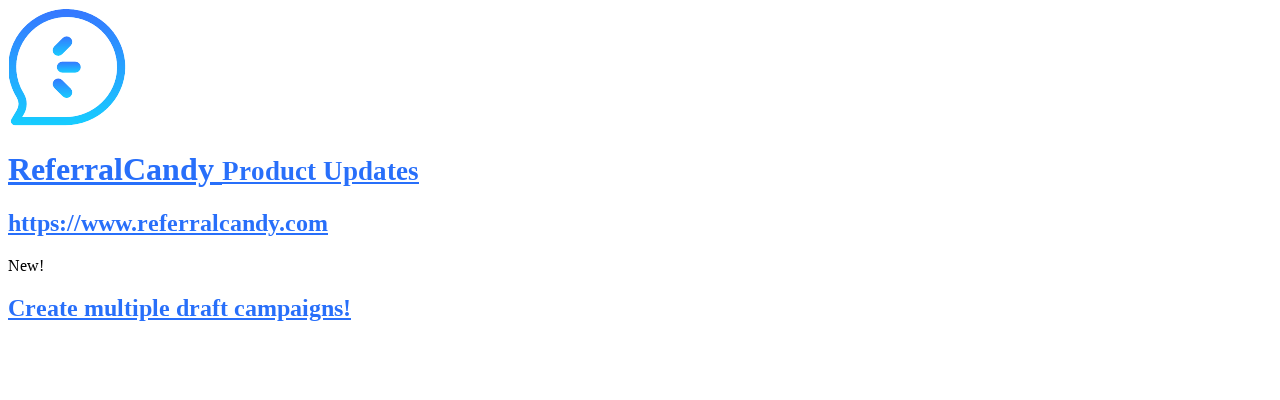

--- FILE ---
content_type: text/html; charset=utf-8
request_url: https://announcekit.app/referralcandy/product-updates/create-multiple-draft-campaigns-3KIkr6
body_size: 3372
content:
<!DOCTYPE html><html><head><meta charset="utf-8"><meta name="x-csrf-token" content="eyJhbGciOiJIUzI1NiIsInR5cCI6IkpXVCJ9.eyJpcCI6IjE4LjExNy45Ny4xMDQiLCJwcm9qZWN0X2lkIjo2Mjc0LCJpYXQiOjE3Njg4MDc4NTIsImV4cCI6MTc2ODgyMjI1Mn0.C6A9Lx_oG09U5CUi5T3VFhwNgOQOnmGXcp9Vfigz3XQ"><title>Create multiple draft campaigns! - ReferralCandy Product Updates</title><meta name="description" content=" Create new campaigns as drafts Campaigns can now be saved as drafts - get ahead by prepping multiple drafts. We'll let you know when you ca..."><link rel="canonical" href="https://announcekit.app/referralcandy/product-updates/create-multiple-draft-campaigns-3KIkr6"><meta property="og:type" content="article"><meta property="og:title" mame="title" content="Create multiple draft campaigns! - ReferralCandy Product Updates"><meta property="og:url" content="https://announcekit.app/referralcandy/product-updates/create-multiple-draft-campaigns-3KIkr6"><meta property="og:image" content="https://img.announcekit.app/bdf21488e0bd2ca3fc799e1073ffecbc?s=4dd2402eb53c2ee5778f2f9c8d80225a"><meta property="og:image:width" content="1200"><meta property="og:image:height" content="600"><meta property="twitter:card" content="summary_large_image"><meta property="twitter:title" content="Create multiple draft campaigns! - ReferralCandy Product Updates"><meta property="twitter:url" content="https://announcekit.app/referralcandy/product-updates/create-multiple-draft-campaigns-3KIkr6"><meta property="twitter:image" content="https://img.announcekit.app/bdf21488e0bd2ca3fc799e1073ffecbc?s=4dd2402eb53c2ee5778f2f9c8d80225a"><link rel="preconnect" href="https://fonts.googleapis.com"><link rel="preconnect" href="https://fonts.gstatic.com"><link rel="preconnect" href="https://cdn.announcekit.app"><link rel="stylesheet" href="https://fonts.googleapis.com/css2?family=Inter:wght@300;400;500;600;700&amp;display=swap"><meta name="viewport" content="width=device-width, initial-scale=1"><link rel="stylesheet" href="https://cdn.announcekit.app/afa05a088cdf2f013815.css"><link rel="alternate" href="https://announcekit.app/referralcandy/product-updates/rss.xml" type="application/rss+xml" title="RSS"><link rel="alternate" href="https://announcekit.app/referralcandy/product-updates/atom.xml" type="application/atom+xml" title="Atom Feed"><link rel="alternate" href="https://announcekit.app/referralcandy/product-updates/jsonfeed.json" type="application/json" title="JSON Feed"><link rel="icon" type="image/png" href="https://logo.clearbit.com/www.referralcandy.com?size=120" sizes="120x120"><link rel="icon" type="image/png" href="https://logo.clearbit.com/www.referralcandy.com?size=96" sizes="96x96"><link rel="icon" type="image/png" href="https://logo.clearbit.com/www.referralcandy.com?size=32" sizes="32x32"><link rel="icon" type="image/png" href="https://logo.clearbit.com/www.referralcandy.com?size=16" sizes="16x16"><script>window.ankit = {
  base: JSON.parse(decodeURI("%22https://announcekit.app%22")),
  gql: JSON.parse(decodeURI("%22/gq%22")),
  feed: {readMore: JSON.parse(decodeURI("false")), singlePost: JSON.parse(decodeURI("true"))},
  project: {id: JSON.parse(decodeURI("6274"))},
  locale: JSON.parse(decodeURI("%7B%22id%22:%22en%22,%22Go%20to%20dashboard%22:%22Go%20to%20dashboard%22,%22Create%20new%20changelog%22:%22Create%20new%20changelog%22,%22Show%20Previous%20Entries%22:%22Show%20Previous%20Entries%22,%22All%20Posts%22:%22All%20Posts%22,%22Created%20with%22:%22Created%20with%22,%22Create%20yours%22:%22Create%20yours,%20for%20free!%22,%22Subscribe%20to%20Updates%22:%22Subscribe%20to%20Updates%22,%22Get%20email%20notifications%22:%22Get%20email%20notifications%20whenever%20there%20is%20an%20update%20to%20$1%22,%22Get%20slack%20notifications%22:%22Get%20notifications%20in%20your%20Slack%20channel%20whenever%20there%20is%20an%20update%20to%20$1%22,%22Get%20rss%20notifications%22:%22Subscribe%20to%20the%22,%22No%20Entries%22:%22There%20are%20no%20entries%20here!%22,%22No%20Entries%20Detail%22:%22Sadly,%20this%20changelog%20is%20currently%20empty.%20If%20you%20are%20the%20manager%20of%20this%20changelog,%20please%20log%20into%20your%20account%20and%20create%20a%20new%20entry.%20If%20not,%20just%20give%20it%20a%20shot%20another%20time%20to%20see%20if%20the%20owner%20has%20created%20any%20changelog%20entries.%22,%22Send%20us%20your%20feedback%22:%22Send%20us%20your%20feedback%22,%22Thanks%20for%20your%20feedback!%22:%22Thanks%20for%20your%20feedback!%22,%22Thanks!%20Please%20check%20your%20inbox.%22:%22Thanks!%20Please%20check%20your%20inbox.%22,%22Your%20subscription%20has%20been%20verified.%22:%22Your%20subscription%20has%20been%20verified.%22,%22You%20have%20been%20unsubscribed%20from%20all%20further%20emails.%22:%22You%20have%20been%20unsubscribed%20from%20all%20further%20emails.%22,%22Read%20More%22:%22Read%20More%22,%22Search%22:%22Search%22,%22Unable%20to%20verify%20subscription:%22:%22Unable%20to%20verify%20subscription:%22,%22Subscription%20validation%20link%20is%20invalid.%22:%22Subscription%20validation%20link%20is%20invalid%22,%22Get%20new%20upadates%20delivered%20to%20you%22:%22Get%20new%20updates%20delivered%20to%20you!%22,%22You%20are%20already%20subscribed.%20You%20can%20resubscribe%20using%20another%20address.%22:%22You%20are%20already%20subscribed.%20You%20can%20resubscribe%20using%20another%20address.%22,%22By%20clicking%20subscribe,%20you%20accept%20our%20privacy%20policy%20and%20terms%20and%20conditions.%22:%22By%20clicking%20subscribe,%20you%20accept%20our%20privacy%20policy%20and%20terms%20and%20conditions.%22,%22Email%22:%22Email%22,%22Slack%22:%22Slack%22,%22RSS%22:%22RSS%22,%22Learn%20More%22:%22Learn%20More%22,%22Labels%22:%22Labels%22,%22Back%20to%20Homepage%22:%22Back%20to%20Homepage%22,%22Subscribe%22:%22Subscribe%22%7D"))
}
</script><style>a, a:focus, a:visited {
  color: #286ffa;
}

header.nav {
  border-top-color: #286ffa;
}
</style></head><body><header class="nav"><div class="container"><div class="header"><img class="logo" alt="ReferralCandy Product Updates" src="https://logo.clearbit.com/www.referralcandy.com" onerror="src='https://announcekit.app/images/jlogo@3x.png'"><div><h1><a class="title" href="https://announcekit.app/referralcandy/product-updates">ReferralCandy&nbsp;<small>Product Updates</small></a></h1><h2><a class="title" rel="nofollow" href="https://www.referralcandy.com/?ref=announcekit">https://www.referralcandy.com</a></h2></div></div><a class="search-btn" href="#"></a></div></header><div class="container"><div class="posts" data-loadmore-container><article><aside class="labels"><span class="label"><i style="background: #FF0E8B"></i>New!</span></aside><a href="https://announcekit.app/referralcandy/product-updates/create-multiple-draft-campaigns-3KIkr6"><h1 class="post-title">Create multiple draft campaigns!</h1></a><div class="post-body"><p><div class="img-wrapper"><img src="[data-uri]" width="1200" height="628" data-loading-src="https://img.announcekit.app/f9afafc7d668cc9bc79950e760cc6c92?q=1&amp;fm=png&amp;fit=max&amp;w=50&amp;blur=20&amp;s=dca0207b7e5c6f64b88410dffd668366" data-src="https://img.announcekit.app/f9afafc7d668cc9bc79950e760cc6c92?w=1200&amp;s=bb9c753eeda22319ba12d2ce0c7849bc"></div></p><p><strong>Create new campaigns as drafts<br></strong>Campaigns can now be saved as drafts - get ahead by prepping multiple drafts. We&apos;ll let you know when you can activate them. Tip: use <a href="https://help.referralcandy.com/en/articles/6657671-how-to-use-segments-in-your-referral-program" rel="nofollow noopener" target="_blank"><strong>segments</strong></a> to create unique, targeted campaigns.</p><p><strong>Check it out</strong><br>Head over to <strong><a href="https://my.referralcandy.com/campaigns" rel="nofollow noopener" target="_blank">All Campaigns</a>&#xA0;</strong>to try it out! This will be available for anyone with an active account and integrated store. If your account is suspended, please contact our customer success team <strong><a href="https://referralcandy.freshdesk.com/support/tickets/new" rel="nofollow noopener" target="_blank">here.</a></strong></p></div><aside class="post-footer"><img class="avatar" src="https://img.announcekit.app/745ecc800a42bdf2885519e8d4dc03f4?w=48&amp;fm=png&amp;s=b01ca17ba17e521681d1f102efe724f8" loading="lazy"><span class="author">ReferralCandy Team</span><a class="time" href="https://announcekit.app/referralcandy/product-updates/create-multiple-draft-campaigns-3KIkr6"><span class="ago">2 years ago</span><span class="date">02/24/2023</span></a></aside><aside class="feedback" data-post-id="325324"></aside></article></div><aside class="controls"><ul><li><form class="search" method="get" action="https://announcekit.app/referralcandy/product-updates"><input type="text" name="query" value="" placeholder="Search"><span class="close">&times;</span></form></li><li class="active"><a href="https://announcekit.app/referralcandy/product-updates">All Posts</a></li><li><a class="label" href="https://announcekit.app/referralcandy/product-updates?label=13063"><i style="background: #FF0E8B"></i>New!</a></li><li><a class="label" href="https://announcekit.app/referralcandy/product-updates?label=13064"><i style="background: #286FFA"></i>Upgrade!</a></li><li><a class="label" href="https://announcekit.app/referralcandy/product-updates?label=13065"><i style="background: #68ccca"></i>Fix</a></li><li><a class="label" href="https://announcekit.app/referralcandy/product-updates?label=13074"><i style="background: #7631E9"></i>Feature</a></li><li><a class="label" href="https://announcekit.app/referralcandy/product-updates?label=31962"><i style="background: #CCCC00"></i>Update</a></li><li><a class="label" href="https://announcekit.app/referralcandy/product-updates?label=85608"><i style="background: #68bc00"></i>Shopify-only</a></li><li><a class="label" href="https://announcekit.app/referralcandy/product-updates?label=85609"><i style="background: #b3b3b3"></i>All platforms</a></li></ul><a class="brand" href="https://announcekit.app/?utm_source=feed&amp;utm_campaign=jda7HSoSBx2I" target="_blank"><span>Release notes by</span><img loading="lazy" alt="Created with" src="https://announcekit.app/images/feed-logo.png" srcset="https://announcekit.app/images/feed-logo@2x.png 2x, https://announcekit.app/images/feed-logo@3x.png 3x"><p>Create yours, for free!</p></a></aside></div><script src="https://cdn.announcekit.app/afa05a088cdf2f013815.js" async></script></body></html>